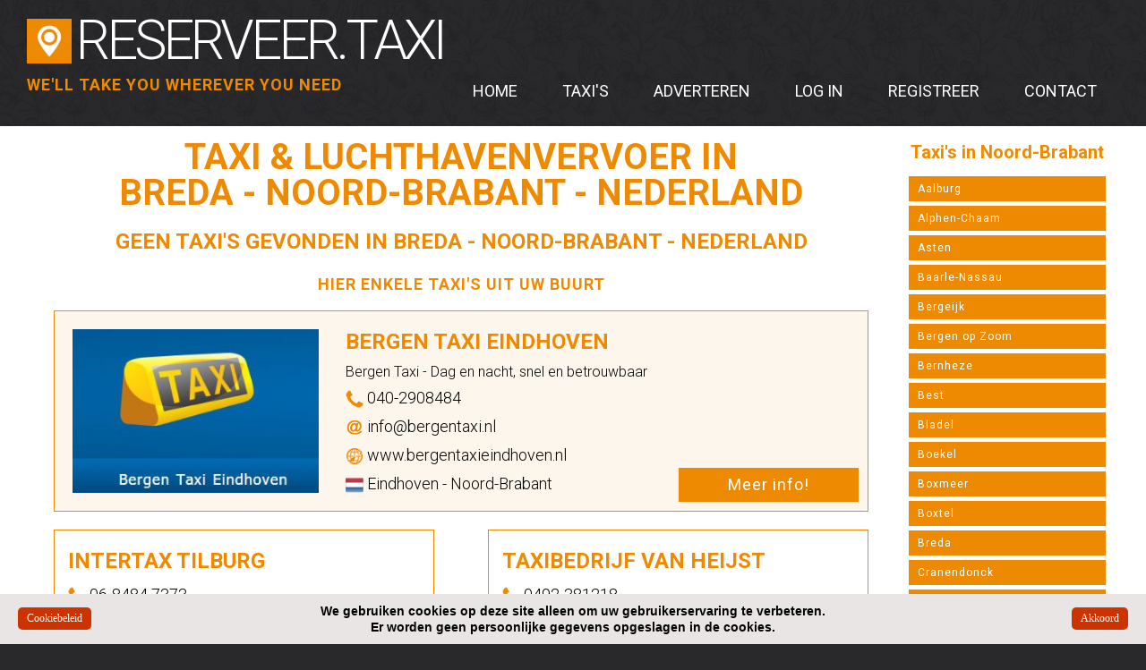

--- FILE ---
content_type: text/html
request_url: https://www.reserveer.taxi/nl/Noord-Brabant/Taxi-Breda/
body_size: 16997
content:

<!DOCTYPE HTML>
<html xmlns="http://www.w3.org/1999/xhtml" xml:lang="nl" lang="nl">
<head>
<!-- Global site tag (gtag.js) - Google Analytics -->
<script async src="https://www.googletagmanager.com/gtag/js?id=UA-843996-96"></script>
<script>
  window.dataLayer = window.dataLayer || [];
  function gtag(){dataLayer.push(arguments);}
  gtag('js', new Date());

  gtag('config', 'UA-843996-96');
</script>
<meta http-equiv="Content-Type" content="text/html; charset=utf-8" />

<meta http-equiv="Content-Language" content="NL">
<meta name="robots" content="noodp">
<meta name="viewport" content="width=device-width, initial-scale=1.0">
<meta name="referrer" content="always">
<meta name="format-detection" content="telephone=no" />
<title>Taxi's en luchthavenvervoer in Breda, Noord-Brabant, Nederland</title>
<link rel="SHORTCUT ICON" href="https://www.reserveer.taxi/images/favicon.ico" />
<link rel="alternate" hreflang="nl" href="https://m.reserveer.taxi/nl/Noord-Brabant/Taxi-Breda/" />
<link rel="alternate" media="only screen and (max-width: 640px)" href="https://m.reserveer.taxi/nl/Noord-Brabant/Taxi-Breda/" />
<meta name="copyright" content="Reserveer.Taxi">
<meta name="description" content="Taxi, Luchthavenvervoer of VIP-vervoer in Breda, Noord-Brabant, Nederland">
<meta name="keywords" content="Reserveer, Taxi, Luchthavenvervoer, VIP-vervoer, Rolstoelvervoer, Breda, Noord-Brabant, Nederland">
<META NAME="ROBOTS" CONTENT="INDEX, FOLLOW">
<META NAME="REVISIT-AFTER" CONTENT="5 DAYS">
<link href="https://fonts.googleapis.com/css?family=Roboto" rel="stylesheet">
<link rel="stylesheet" type="text/css" href="../../../css/rtaxi.css">
<link rel="stylesheet" type="text/css" href="../../../css/rtaxi_dashboard.css">
<link rel="stylesheet" type="text/css" href="../../../css/cookiebeleid.css">
<link rel="canonical" href="https://www.reserveer.taxi/nl/Noord-Brabant/Taxi-Breda/" />
<script src="../../../jquery/jquery-1.7.min.js"></script>
<script src="../../../jquery/jquery.sticky.js"></script>
<script> 
		$(document).ready(function(){
			$("#header").sticky({topSpacing:0});
		});
</script>
<style>
		#header {
			width: 100%;
   			position: fixed;
		background: #29292b url('../../../images/bg-1.gif') 0 0;
			z-index: 1;
    		}
		#header-sticky-wrapper {
			width: 100%;
			margin: 0 auto;
		}
	</style>
<script src="../../../jsscript/rmc.js"></script>
<link rel="stylesheet" href="../../../css/style.css">
<link rel="stylesheet" href="../../../css/superfish.css">
<link rel="stylesheet" type="text/css" href="../../../css/dcmegamenu.css">
<script type='text/javascript' src='../../../js/jquery.hoverIntent.minified.js'></script>
<script type='text/javascript' src='../../../js/jquery.dcmegamenu.1.3.3.js'></script>
<script type="text/javascript">
$(document).ready(function($){
	$('#mega-menu-1').dcMegaMenu({
		rowItems: '3',
		speed: 'fast',
		effect: 'fade'
	});
});
</script>  
</head>
<body class="home" topmargin="0" leftmargin="0" rightmargin="0" bottommargin="0" marginwidth="0" marginheight="0">
 <div id="header">

<div id="footerCB">
<table border="0" width="100%" cellspacing="0" cellpadding="0">
	<tr>
		<td class="tobbandcolor" align="left" valign="top" style="padding-top: 15px; padding-left: 20px; padding-bottom: 0px" width="10%">
<form id="formCB1" action="../../../include/cookiebeleid.asp" method="post" name="formCB1">
<input type="hidden" name="Page" value="cookiebeleid" readonly>
<input type="hidden" name="FORMCONTROLE" value="YES" readonly>
<input class="cookiebeleid_knop_klein" type="submit" name="cookiebeleid_knop_klein" id="cookiebeleid_knop_klein" value="Cookiebeleid" alt="Cookiebeleid..." title="Cookiebeleid...">
</form></td>
		<td class="tobbandcolor" align="center" valign="top" style="padding-top: 10px; padding-bottom: 10px" width="80%">
		<span class="tekst_topband">We gebruiken cookies op deze site alleen om uw gebruikerservaring te verbeteren.
<br>
Er worden geen persoonlijke gegevens opgeslagen in de cookies.</span></td>
		<td class="tobbandcolor" align="right" valign="top" style="padding-top: 15px; padding-bottom: 0px; padding-right:20px" width="10%">
<form id="formCB2" action="../../../include/cookiebeleid.asp" method="post" name="formCB2">
<input type="hidden" name="Page" value="reserveer.taxi/nl/Noord-Brabant/Taxi-Breda" readonly>
<input type="hidden" name="FORMCONTROLE" value="YES" readonly>
<input class="cookiebeleid_knop_klein" type="submit" name="cookiebeleid_knop_klein" id="cookiebeleid_knop_klein" value="Akkoord" alt="Akkoord..." title="Akkoord...">
		</form></td>
	</tr>
	</table>
</div>
<table cellpadding="0" cellspacing="0" style="width:100%">
<tr>
<td style="padding-top: 21px; padding-bottom:5px; padding-left:30px; padding-right:0px; width: 1%;" valign="top">
<img alt="" height="50" src="../../../images/rtaxi_logo.png" width="auto" alt="Taxi in Breda, Noord-Brabant, Nederland" title="Taxi's in Breda, Noord-Brabant, Nederland">
</td>
<td class="title-1" style="padding-top: 15px; padding-bottom:5px; padding-left:5px; padding-right:30px; width: 99%;" valign="top">
RESERVEER.TAXI</td>
</tr>
</table>
<table cellpadding="0" cellspacing="0" style="width:100%">
<tr>
<td class="title-2" style="padding-top: 5px; padding-bottom:15px; padding-left:30px; width: 40%;" align="left" valign="top">
We'll take you wherever you need</td>
<td style="padding-top: 0px; padding-bottom:60px; padding-right:30px; width: 60%;" valign="top">
<ul id="mega-menu-1" class="mega-menu" >
<li><a href="../../../">Home</a></li>
<li><a href="#">Taxi's</a>
		<ul>
			<li><a href="../../../BE/">België</a>
				<ul>
					<li><a href="../../../BE/Taxi-Antwerpen/">Provincie Antwerpen</a></li>
					<li><a href="../../../BE/Taxi-Limburg/">Provincie Limburg</a></li>
					<li><a href="../../../BE/Taxi-Oost-Vlaanderen/">Provincie Oost Vlaanderen</a></li>
					<li><a href="../../../BE/Taxi-Vlaams-Brabant/">Provincie Vlaams Brabant</a></li>
					<li><a href="../../../BE/Taxi-West-Vlaanderen/">Provincie West Vlaanderen</a></li>
					<li><a href="../../../BE/Taxi-Brussel/">Hoofdstedelijk gewest Brussel</a></li>
		
		</ul>
</li>
			<li><a href="../../../NL/">Nederland</a>
				<ul>
					<li><a href="../../../NL/Taxi-Drenthe/">Provincie Drenthe</a></li>
					<li><a href="../../../NL/Taxi-Flevoland/">Provincie Flevoland</a></li>
					<li><a href="../../../NL/Taxi-Friesland/">Provincie Friesland</a></li>
					<li><a href="../../../NL/Taxi-Gelderland/">Provincie Gelderland</a></li>
					<li><a href="../../../NL/Taxi-Groningen/">Provincie Groningen</a></li>
					<li><a href="../../../NL/Taxi-Limburg/">Provincie Limburg</a></li>
					<li><a href="../../../NL/Taxi-Noord-Brabant/">Provincie Noord-Brabant</a></li>
					<li><a href="../../../NL/Taxi-Noord-Holland/">Provincie Noord-Holland</a></li>
					<li><a href="../../../NL/Taxi-Overijssel/">Provincie Overijssel</a></li>
					<li><a href="../../../NL/Taxi-Utrecht/">Provincie Utrecht</a></li>
					<li><a href="../../../NL/Taxi-Zeeland/">Provincie Zeeland</a></li>
					<li><a href="../../../NL/Taxi-Zuid-Holland/">Provincie Zuid-Holland</a></li>
		
		</ul>
</li>
		</ul>
</li>

<li><a href="../../../AdvertentieMogelijkheden/">Adverteren</a>
</li>

<li><a href="../../../Klantenlogin/">Log in</a>
</li>
<li><a href="../../../Registreren/">Registreer</a>
</li>

<li><a href="../../../Contact/">Contact</a></li>

</ul>
</td>
</tr>
</table>		       

    
</div>
<table border="0" width="100%" cellspacing="0" cellpadding="0">
<tr>
<td class="backtd" width="100%" valign="top" style="padding-bottom:0px; padding-left:0px; padding-right:0px">

 <table style="width: 100%">
	 <tr>
		 <td class="backtd" width="99%" style="padding-bottom:0px; padding-left:30px; padding-right:0px">
<h1>TAXI &#38; Luchthavenvervoer in<br>Breda - Noord-Brabant - Nederland</h1>

<table cellpadding="0" cellspacing="0" style="width:100%">
<tr>
<td class="backtd title-3" style="padding-top: 0px; padding-bottom:20px; padding-left:30px; padding-right:30px;" width="100%" align="center" valign="top">
Geen Taxi's gevonden in Breda - Noord-Brabant - Nederland
</td>
</tr>
</table>


<table cellpadding="0" cellspacing="0" style="width:100%">
<tr>
<td class="backtd title-2" style="padding-top: 0px; padding-bottom:20px; padding-left:30px; padding-right:30px;" width="100%" align="center" valign="top">
Hier enkele taxi's uit uw buurt
</td>
</tr>
</table>

<table cellpadding="0" cellspacing="0" style="width:100%">
<tr>
<td class="backtd" style="padding-top: 0px; padding-bottom:20px; padding-left:30px; padding-right:30px;" width="100%" align="center" valign="top">

<table border="0" width="100%" cellspacing="0" cellpadding="0">
				<tr>
					<td  width="100%" class="dashboard_green_a" style="padding-left: 5px; padding-right: 10px; padding-top: 5px; padding-bottom: 5px" align="left">
					<table border="0" width="100%" cellspacing="0" cellpadding="0">
						<tr>
							<td width="5%" style="padding-top: 15px; padding-bottom: 15px; padding-left:15px; padding-right:15px" align="center" valign="top" rowspan="2">

							<a target="_top" href="https://www.reserveer.taxi/NL/Taxi-Noord-Brabant/1297-50087-bergen-taxi-eindhoven/"><img border="0" src="https://www.reserveer.taxi/images/Logos/1297-50087-logo.jpg" width="auto" height="183" alt="Taxi - Bergen Taxi Eindhoven in Eindhoven - Noord-Brabant" title="Taxi's - Bergen Taxi Eindhoven in Eindhoven - Noord-Brabant"></a>
							</td>
							<td width="95%" class="title-3" style="padding-top: 10px; padding-bottom: 5px; padding-left:15px" align="left" valign="top" colspan="2" >
							Bergen Taxi Eindhoven</td>
						</tr>
						<tr>
							<td width="95%" style="padding-top: 0px; padding-bottom: 5px; padding-left:15px;" align="left" valign="top" >
 <table cellpadding="0" cellspacing="0" style="width:100%">
								<tr>
									<td style="padding-top: 0px; padding-bottom: 5px;" align="left" valign="top" >
<span class="text-4">Bergen Taxi - Dag en nacht, snel en betrouwbaar</span>
</td>
								</tr>
								<tr>
									<td style="padding-top: 5px; padding-bottom: 7px;" align="left" valign="top" >
<img alt="" height="20" src="../../../images/MetroUI-Other-Phone-icon.png" width="20"> 040-2908484
</td>
								</tr>
								<tr>
									<td style="padding-top: 5px; padding-bottom: 7px;" align="left" valign="top" >
<img alt="" height="20" src="../../../images/MetroUI-Other-Mail-icon.png" width="20"> info@bergentaxi.nl
		</td>
								</tr>
								<tr>
									<td style="padding-top: 5px; padding-bottom: 7px;" align="left" valign="top" >
<img alt="" height="20" src="../../../images/MetroUI-Other-WWW-icon.png" width="20"> www.bergentaxieindhoven.nl
</td>
								</tr>
								<tr>
									<td style="padding-top: 5px; padding-bottom: 0px;" align="left" valign="top" >

<img border="0" src="../../../images/Netherlands-Flag-icon.png" width="20">
Eindhoven - Noord-Brabant	
									</td>
								</tr>
							</table>
							</td>
							<td width="5%" style="padding-top: 0px; padding-bottom: 5px; padding-left:15px;" align="right" valign="bottom" >
							<a class="knopprofiel" target="_top" href="https://www.reserveer.taxi/NL/Taxi-Noord-Brabant/1297-50087-bergen-taxi-eindhoven/">Meer info!</a>
 						   </td>
						</tr>
						</table>
					</td>
				</tr>
</table>


		</td>

</tr>
</table>


<table cellpadding="0" cellspacing="0" style="width:100%">
<tr>

   

<td class="backtd" style="padding-top: 0px; padding-bottom:20px; padding-left:30px; padding-right:30px;" width="50%" align="center" valign="top">


<table border="0" width="100%" cellspacing="0" cellpadding="0">
				<tr>
					<td  width="100%" class="dashboard_white_a" style="padding-left: 5px; padding-right: 10px; padding-top: 5px; padding-bottom: 5px" align="left">
					<table border="0" width="100%" cellspacing="0" cellpadding="0">
						<tr>
							<td class="title-3" width="100%" style="padding: 10px;" align="left" valign="top">
							InterTax Tilburg<br>
							</td>
						</tr>
						<tr>
							<td width="100%" style="padding-bottom: 10px;padding-left: 10px;padding-right: 10px;" align="left" valign="top">
							<img alt="" height="20" src="../../../images/MetroUI-Other-Phone-icon.png" width="20"> 06-8484 7373
		<br>
		<br>

<img border="0" src="../../../images/Netherlands-Flag-icon.png" width="20">
Tilburg - Noord-Brabant	
							</td>
						</tr>
						</table>
					</td>
				</tr>
</table>
					</td>


<td class="backtd" style="padding-top: 0px; padding-bottom:20px; padding-left:30px; padding-right:30px;" width="50%" align="center" valign="top">


<table border="0" width="100%" cellspacing="0" cellpadding="0">
				<tr>
					<td  width="100%" class="dashboard_white_a" style="padding-left: 5px; padding-right: 10px; padding-top: 5px; padding-bottom: 5px" align="left">
					<table border="0" width="100%" cellspacing="0" cellpadding="0">
						<tr>
							<td class="title-3" width="100%" style="padding: 10px;" align="left" valign="top">
							Taxibedrijf van Heijst<br>
							</td>
						</tr>
						<tr>
							<td width="100%" style="padding-bottom: 10px;padding-left: 10px;padding-right: 10px;" align="left" valign="top">
							<img alt="" height="20" src="../../../images/MetroUI-Other-Phone-icon.png" width="20"> 0492-381218
		<br>
		<br>

<img border="0" src="../../../images/Netherlands-Flag-icon.png" width="20">
Laarbeek - Noord-Brabant	
							</td>
						</tr>
						</table>
					</td>
				</tr>
</table>
					</td>

<tr>
				
				</tr>
</table>

 <table cellpadding="0" cellspacing="0" style="width:100%">
<tr>
<td class="backtd title-3" style="padding-top: 20px; padding-bottom:0px; padding-left:30px; padding-right:30px;" width="100%" align="center" valign="top">
<hr style=" color: #ee8a01; border:3px solid">
</td>
</tr>
</table>


<table cellpadding="0" cellspacing="0" style="width:100%">
<tr>
<td class="backtd title-4" style="padding-top: 10px; padding-bottom:20px; padding-left:30px; padding-right:30px;" width="100%" align="center" valign="top">
Premium Taxi's
</td>
</tr>
</table>	


 <table cellpadding="0" cellspacing="0" style="width:100%">
<tr>
<td class="backtd" style="padding-top: 0px; padding-bottom:20px; padding-left:30px; padding-right:30px;" width="100%" align="center" valign="top">

<table border="0" width="100%" cellspacing="0" cellpadding="0">
				<tr>
					<td  width="100%" class="dashboard_green_a" style="padding-left: 5px; padding-right: 10px; padding-top: 5px; padding-bottom: 5px" align="left">
					<table border="0" width="100%" cellspacing="0" cellpadding="0">
						<tr>
							<td width="5%" style="padding-top: 15px; padding-bottom: 15px; padding-left:15px; padding-right:15px" align="center" valign="top" rowspan="2">
							<img border="0" src="../../../images/taxi-4.jpg" width="275" height="183" alt="Taxi in Nederland - Noord-Brabant - Breda" title="Taxi's - in Nederland - Noord-Brabant - Breda">
							</td>
							<td width="95%" class="title-3" style="padding-top: 10px; padding-bottom: 5px; padding-left:15px" align="left" valign="top" colspan="2" >
							Uw taxibedrijf hier...</td>
						</tr>
						<tr>
							<td width="95%" style="padding-top: 0px; padding-bottom: 5px; padding-left:15px;" align="left" valign="top" >
 <table cellpadding="0" cellspacing="0" style="width:100%">
								<tr>
									<td style="padding-top: 0px; padding-bottom: 5px;" align="left" valign="top" >
<span class="text-4">Kleine en korte omschrijving plaatsen van maximum 60 tekens.</span>
</td>
								</tr>
								<tr>
									<td style="padding-top: 5px; padding-bottom: 7px;" align="left" valign="top" >
<img alt="" height="20" src="../../../images/MetroUI-Other-Phone-icon.png" width="20"> Uw telefoonnummer
</td>
								</tr>
								<tr>
									<td style="padding-top: 5px; padding-bottom: 7px;" align="left" valign="top" >
<img alt="" height="20" src="../../../images/MetroUI-Other-Mail-icon.png" width="20"> Uw e-mail
		</td>
								</tr>
								<tr>
									<td style="padding-top: 5px; padding-bottom: 7px;" align="left" valign="top" >
<img alt="" height="20" src="../../../images/MetroUI-Other-WWW-icon.png" width="20"> Uw website
</td>
								</tr>
								<tr>
									<td style="padding-top: 5px; padding-bottom: 0px;" align="left" valign="top" >

<img border="0" src="../../../images/Netherlands-Flag-icon.png" width="20">
Breda - Noord-Brabant	
									</td>
								</tr>
							</table>
							</td>
							<td width="5%" style="padding-top: 0px; padding-bottom: 5px; padding-left:15px;" align="right" valign="bottom" >
							<a class="knopprofiel" target="_top" href="../../../Voorbeeld/">Meer info!</a>
 						   </td>
						</tr>
						</table>
					</td>
				</tr>
</table>


		</td>


</tr>
</table>

<table cellpadding="0" cellspacing="0" style="width:100%">
<tr>
<td class="backtd title-4" style="padding-top: 0px; padding-bottom:20px; padding-left:30px; padding-right:30px;" width="100%" align="center" valign="top">
Taxi's on the move
</td>
</tr>
</table>	




 <table cellpadding="0" cellspacing="0" style="width:100%">
<tr>
<td class="backtd" style="padding-top: 0px; padding-bottom:20px; padding-left:30px; padding-right:30px;" width="100%" align="center" valign="top">

<table border="0" width="100%" cellspacing="0" cellpadding="0">
				<tr>
					<td  width="100%" class="dashboard_white_a" style="padding-left: 5px; padding-right: 10px; padding-top: 5px; padding-bottom: 5px" align="left">
					<table border="0" width="100%" cellspacing="0" cellpadding="0">
						<tr>
							<td width="5%" style="padding-top: 15px; padding-bottom: 15px; padding-left:15px; padding-right:15px" align="center" valign="top" rowspan="2">
							<img border="0" src="../../../images/taxi-11.jpg" width="275" height="183" alt="Taxi in Nederland - Noord-Brabant - Breda" title="Taxi's - in Nederland - Noord-Brabant - Breda">
							</td>
							<td width="95%" class="title-3" style="padding-top: 10px; padding-bottom: 5px; padding-left:15px" align="left" valign="top" >
							Uw taxibedrijf hier...</td>
						</tr>
						<tr>
							<td width="100%" style="padding-top: 0px; padding-bottom: 5px; padding-left:15px;" align="left" valign="top" >
 <table cellpadding="0" cellspacing="0" style="width:100%">
								<tr>
									<td style="padding-top: 0px; padding-bottom: 5px;" align="left" valign="top" >
<span class="text-4">Kleine en korte omschrijving plaatsen van maximum 60 tekens.</span>
</td>
								</tr>
								<tr>
									<td style="padding-top: 5px; padding-bottom: 7px;" align="left" valign="top" >
<img alt="" height="20" src="../../../images/MetroUI-Other-Phone-icon.png" width="20"> Uw telefoonnummer
</td>
								</tr>
								<tr>
									<td style="padding-top: 5px; padding-bottom: 7px;" align="left" valign="top" >
<img alt="" height="20" src="../../../images/MetroUI-Other-Mail-icon.png" width="20"> Uw e-mail
		</td>
								</tr>
								<tr>
									<td style="padding-top: 5px; padding-bottom: 7px;" align="left" valign="top" >
<img alt="" height="20" src="../../../images/MetroUI-Other-WWW-icon.png" width="20"> Uw website
</td>
								</tr>
								<tr>
									<td style="padding-top: 5px; padding-bottom: 0px;" align="left" valign="top" >

<img border="0" src="../../../images/Netherlands-Flag-icon.png" width="20">
Breda - Noord-Brabant	
									</td>
								</tr>
							</table>
							</td>
						</tr>
						</table>
					</td>
				</tr>
</table>


		</td>

</tr>
</table>

<table cellpadding="0" cellspacing="0" style="width:100%">
<tr>
<td class="backtd title-4" style="padding-top: 0px; padding-bottom:20px; padding-left:30px; padding-right:30px;" width="100%" align="center" valign="top">
Taxi's
</td>
</tr>
</table>


 <table cellpadding="0" cellspacing="0" style="width:100%">
<tr>
<td class="backtd" style="padding-top: 0px; padding-bottom:20px; padding-left:30px; padding-right:30px;" width="50%" align="center" valign="top">


<table border="0" width="100%" cellspacing="0" cellpadding="0">
				<tr>
					<td  width="100%" class="dashboard_white_a" style="padding-left: 5px; padding-right: 10px; padding-top: 5px; padding-bottom: 5px" align="left">
					<table border="0" width="100%" cellspacing="0" cellpadding="0">
						<tr>
							<td class="title-3" width="100%" style="padding: 10px;" align="left" valign="top">
							UW TAXIBEDRIJF 
							HIER...<br>
							</td>
						</tr>
						<tr>
							<td width="100%" style="padding-bottom: 10px;padding-left: 10px;padding-right: 10px;" align="left" valign="top">
							<img alt="" height="20" src="../../../images/MetroUI-Other-Phone-icon.png" width="20"> Uw telefoonnummer<br>
		<br>

<img border="0" src="../../../images/Netherlands-Flag-icon.png" width="20">
Breda - Noord-Brabant	

							
</td>
						</tr>
						</table>
					</td>
				</tr>
</table>
</td>
<td class="backtd" style="padding-top: 0px; padding-bottom:20px; padding-left:30px; padding-right:30px;" width="50%" align="center" valign="top">


					</td>
				</tr>
</table>




</td>
		 <td class="backtd" width="1%" align="center" style="padding-top:10px; padding-left:0px; padding-right:30px">
<meta http-equiv="Content-Type" content="text/html; charset=utf-8" />

<table border="0" width="250px" cellspacing="0" cellpadding="0">
<tr>
<td valign="top" width="250px" style="padding:10px" align="center">


<span class="sitemaptitel2">Taxi's in Noord-Brabant</span>
<br/><br/>

<a class="knopstedenklein" target="_top" href="https://www.reserveer.taxi/nl/Noord-Brabant/Taxi-Aalburg/" alt="Taxi in Aalburg" title="Taxi's in Aalburg">Aalburg</a><br/>

<a class="knopstedenklein" target="_top" href="https://www.reserveer.taxi/nl/Noord-Brabant/Taxi-Alphen-Chaam/" alt="Taxi in Alphen-Chaam" title="Taxi's in Alphen-Chaam">Alphen-Chaam</a><br/>

<a class="knopstedenklein" target="_top" href="https://www.reserveer.taxi/nl/Noord-Brabant/Taxi-Asten/" alt="Taxi in Asten" title="Taxi's in Asten">Asten</a><br/>

<a class="knopstedenklein" target="_top" href="https://www.reserveer.taxi/nl/Noord-Brabant/Taxi-Baarle-Nassau/" alt="Taxi in Baarle-Nassau" title="Taxi's in Baarle-Nassau">Baarle-Nassau</a><br/>

<a class="knopstedenklein" target="_top" href="https://www.reserveer.taxi/nl/Noord-Brabant/Taxi-Bergeijk/" alt="Taxi in Bergeijk" title="Taxi's in Bergeijk">Bergeijk</a><br/>

<a class="knopstedenklein" target="_top" href="https://www.reserveer.taxi/nl/Noord-Brabant/Taxi-Bergen-op-Zoom/" alt="Taxi in Bergen op Zoom" title="Taxi's in Bergen op Zoom">Bergen op Zoom</a><br/>

<a class="knopstedenklein" target="_top" href="https://www.reserveer.taxi/nl/Noord-Brabant/Taxi-Bernheze/" alt="Taxi in Bernheze" title="Taxi's in Bernheze">Bernheze</a><br/>

<a class="knopstedenklein" target="_top" href="https://www.reserveer.taxi/nl/Noord-Brabant/Taxi-Best/" alt="Taxi in Best" title="Taxi's in Best">Best</a><br/>

<a class="knopstedenklein" target="_top" href="https://www.reserveer.taxi/nl/Noord-Brabant/Taxi-Bladel/" alt="Taxi in Bladel" title="Taxi's in Bladel">Bladel</a><br/>

<a class="knopstedenklein" target="_top" href="https://www.reserveer.taxi/nl/Noord-Brabant/Taxi-Boekel/" alt="Taxi in Boekel" title="Taxi's in Boekel">Boekel</a><br/>

<a class="knopstedenklein" target="_top" href="https://www.reserveer.taxi/nl/Noord-Brabant/Taxi-Boxmeer/" alt="Taxi in Boxmeer" title="Taxi's in Boxmeer">Boxmeer</a><br/>

<a class="knopstedenklein" target="_top" href="https://www.reserveer.taxi/nl/Noord-Brabant/Taxi-Boxtel/" alt="Taxi in Boxtel" title="Taxi's in Boxtel">Boxtel</a><br/>

<a class="knopstedenklein" target="_top" href="https://www.reserveer.taxi/nl/Noord-Brabant/Taxi-Breda/" alt="Taxi in Breda" title="Taxi's in Breda">Breda</a><br/>

<a class="knopstedenklein" target="_top" href="https://www.reserveer.taxi/nl/Noord-Brabant/Taxi-Cranendonck/" alt="Taxi in Cranendonck" title="Taxi's in Cranendonck">Cranendonck</a><br/>

<a class="knopstedenklein" target="_top" href="https://www.reserveer.taxi/nl/Noord-Brabant/Taxi-Cuijk/" alt="Taxi in Cuijk" title="Taxi's in Cuijk">Cuijk</a><br/>

<a class="knopstedenklein" target="_top" href="https://www.reserveer.taxi/nl/Noord-Brabant/Taxi-Deurne/" alt="Taxi in Deurne" title="Taxi's in Deurne">Deurne</a><br/>

<a class="knopstedenklein" target="_top" href="https://www.reserveer.taxi/nl/Noord-Brabant/Taxi-Dongen/" alt="Taxi in Dongen" title="Taxi's in Dongen">Dongen</a><br/>

<a class="knopstedenklein" target="_top" href="https://www.reserveer.taxi/nl/Noord-Brabant/Taxi-Drimmelen/" alt="Taxi in Drimmelen" title="Taxi's in Drimmelen">Drimmelen</a><br/>

<a class="knopstedenklein" target="_top" href="https://www.reserveer.taxi/nl/Noord-Brabant/Taxi-Eersel/" alt="Taxi in Eersel" title="Taxi's in Eersel">Eersel</a><br/>

<a class="knopstedenklein" target="_top" href="https://www.reserveer.taxi/nl/Noord-Brabant/Taxi-Eindhoven/" alt="Taxi in Eindhoven" title="Taxi's in Eindhoven">Eindhoven</a><br/>

<a class="knopstedenklein" target="_top" href="https://www.reserveer.taxi/nl/Noord-Brabant/Taxi-Etten-Leur/" alt="Taxi in Etten-Leur" title="Taxi's in Etten-Leur">Etten-Leur</a><br/>

<a class="knopstedenklein" target="_top" href="https://www.reserveer.taxi/nl/Noord-Brabant/Taxi-Geertruidenberg/" alt="Taxi in Geertruidenberg" title="Taxi's in Geertruidenberg">Geertruidenberg</a><br/>

<a class="knopstedenklein" target="_top" href="https://www.reserveer.taxi/nl/Noord-Brabant/Taxi-Geldrop-Mierlo/" alt="Taxi in Geldrop-Mierlo" title="Taxi's in Geldrop-Mierlo">Geldrop-Mierlo</a><br/>

<a class="knopstedenklein" target="_top" href="https://www.reserveer.taxi/nl/Noord-Brabant/Taxi-Gemert-Bakel/" alt="Taxi in Gemert-Bakel" title="Taxi's in Gemert-Bakel">Gemert-Bakel</a><br/>

<a class="knopstedenklein" target="_top" href="https://www.reserveer.taxi/nl/Noord-Brabant/Taxi-Gilze-en-Rijen/" alt="Taxi in Gilze en Rijen" title="Taxi's in Gilze en Rijen">Gilze en Rijen</a><br/>

<a class="knopstedenklein" target="_top" href="https://www.reserveer.taxi/nl/Noord-Brabant/Taxi-Goirle/" alt="Taxi in Goirle" title="Taxi's in Goirle">Goirle</a><br/>

<a class="knopstedenklein" target="_top" href="https://www.reserveer.taxi/nl/Noord-Brabant/Taxi-Grave/" alt="Taxi in Grave" title="Taxi's in Grave">Grave</a><br/>

<a class="knopstedenklein" target="_top" href="https://www.reserveer.taxi/nl/Noord-Brabant/Taxi-Haaren/" alt="Taxi in Haaren" title="Taxi's in Haaren">Haaren</a><br/>

<a class="knopstedenklein" target="_top" href="https://www.reserveer.taxi/nl/Noord-Brabant/Taxi-Halderberge/" alt="Taxi in Halderberge" title="Taxi's in Halderberge">Halderberge</a><br/>

<a class="knopstedenklein" target="_top" href="https://www.reserveer.taxi/nl/Noord-Brabant/Taxi-Heeze-Leende/" alt="Taxi in Heeze-Leende" title="Taxi's in Heeze-Leende">Heeze-Leende</a><br/>

<a class="knopstedenklein" target="_top" href="https://www.reserveer.taxi/nl/Noord-Brabant/Taxi-Helmond/" alt="Taxi in Helmond" title="Taxi's in Helmond">Helmond</a><br/>

<a class="knopstedenklein" target="_top" href="https://www.reserveer.taxi/nl/Noord-Brabant/Taxi-Heusden/" alt="Taxi in Heusden" title="Taxi's in Heusden">Heusden</a><br/>

<a class="knopstedenklein" target="_top" href="https://www.reserveer.taxi/nl/Noord-Brabant/Taxi-Hilvarenbeek/" alt="Taxi in Hilvarenbeek" title="Taxi's in Hilvarenbeek">Hilvarenbeek</a><br/>

<a class="knopstedenklein" target="_top" href="https://www.reserveer.taxi/nl/Noord-Brabant/Taxi-Laarbeek/" alt="Taxi in Laarbeek" title="Taxi's in Laarbeek">Laarbeek</a><br/>

<a class="knopstedenklein" target="_top" href="https://www.reserveer.taxi/nl/Noord-Brabant/Taxi-Landerd/" alt="Taxi in Landerd" title="Taxi's in Landerd">Landerd</a><br/>

<a class="knopstedenklein" target="_top" href="https://www.reserveer.taxi/nl/Noord-Brabant/Taxi-Loon-op-Zand/" alt="Taxi in Loon op Zand" title="Taxi's in Loon op Zand">Loon op Zand</a><br/>

<a class="knopstedenklein" target="_top" href="https://www.reserveer.taxi/nl/Noord-Brabant/Taxi-Meierijstad/" alt="Taxi in Meierijstad" title="Taxi's in Meierijstad">Meierijstad</a><br/>

<a class="knopstedenklein" target="_top" href="https://www.reserveer.taxi/nl/Noord-Brabant/Taxi-Mill-en-Sint-Hubert/" alt="Taxi in Mill en Sint Hubert" title="Taxi's in Mill en Sint Hubert">Mill en Sint Hubert</a><br/>

<a class="knopstedenklein" target="_top" href="https://www.reserveer.taxi/nl/Noord-Brabant/Taxi-Moerdijk/" alt="Taxi in Moerdijk" title="Taxi's in Moerdijk">Moerdijk</a><br/>

<a class="knopstedenklein" target="_top" href="https://www.reserveer.taxi/nl/Noord-Brabant/Taxi-Nuenen/" alt="Taxi in Nuenen" title="Taxi's in Nuenen">Nuenen</a><br/>

<a class="knopstedenklein" target="_top" href="https://www.reserveer.taxi/nl/Noord-Brabant/Taxi-Oirschot/" alt="Taxi in Oirschot" title="Taxi's in Oirschot">Oirschot</a><br/>

<a class="knopstedenklein" target="_top" href="https://www.reserveer.taxi/nl/Noord-Brabant/Taxi-Oisterwijk/" alt="Taxi in Oisterwijk" title="Taxi's in Oisterwijk">Oisterwijk</a><br/>

<a class="knopstedenklein" target="_top" href="https://www.reserveer.taxi/nl/Noord-Brabant/Taxi-Oosterhout/" alt="Taxi in Oosterhout" title="Taxi's in Oosterhout">Oosterhout</a><br/>

<a class="knopstedenklein" target="_top" href="https://www.reserveer.taxi/nl/Noord-Brabant/Taxi-Oss/" alt="Taxi in Oss" title="Taxi's in Oss">Oss</a><br/>

<a class="knopstedenklein" target="_top" href="https://www.reserveer.taxi/nl/Noord-Brabant/Taxi-Reusel-De-Mierden/" alt="Taxi in Reusel-De Mierden" title="Taxi's in Reusel-De Mierden">Reusel-De Mierden</a><br/>

<a class="knopstedenklein" target="_top" href="https://www.reserveer.taxi/nl/Noord-Brabant/Taxi-Roosendaal/" alt="Taxi in Roosendaal" title="Taxi's in Roosendaal">Roosendaal</a><br/>

<a class="knopstedenklein" target="_top" href="https://www.reserveer.taxi/nl/Noord-Brabant/Taxi-Rucphen/" alt="Taxi in Rucphen" title="Taxi's in Rucphen">Rucphen</a><br/>

<a class="knopstedenklein" target="_top" href="https://www.reserveer.taxi/nl/Noord-Brabant/Taxi-s-Hertogenbosch/" alt="Taxi in s-Hertogenbosch" title="Taxi's in s-Hertogenbosch">s-Hertogenbosch</a><br/>

<a class="knopstedenklein" target="_top" href="https://www.reserveer.taxi/nl/Noord-Brabant/Taxi-Sint-Anthonis/" alt="Taxi in Sint Anthonis" title="Taxi's in Sint Anthonis">Sint Anthonis</a><br/>

<a class="knopstedenklein" target="_top" href="https://www.reserveer.taxi/nl/Noord-Brabant/Taxi-Sint-Michielsgestel/" alt="Taxi in Sint-Michielsgestel" title="Taxi's in Sint-Michielsgestel">Sint-Michielsgestel</a><br/>

<a class="knopstedenklein" target="_top" href="https://www.reserveer.taxi/nl/Noord-Brabant/Taxi-Someren/" alt="Taxi in Someren" title="Taxi's in Someren">Someren</a><br/>

<a class="knopstedenklein" target="_top" href="https://www.reserveer.taxi/nl/Noord-Brabant/Taxi-Son-en-Breugel/" alt="Taxi in Son en Breugel" title="Taxi's in Son en Breugel">Son en Breugel</a><br/>

<a class="knopstedenklein" target="_top" href="https://www.reserveer.taxi/nl/Noord-Brabant/Taxi-Steenbergen/" alt="Taxi in Steenbergen" title="Taxi's in Steenbergen">Steenbergen</a><br/>

<a class="knopstedenklein" target="_top" href="https://www.reserveer.taxi/nl/Noord-Brabant/Taxi-Tilburg/" alt="Taxi in Tilburg" title="Taxi's in Tilburg">Tilburg</a><br/>

<a class="knopstedenklein" target="_top" href="https://www.reserveer.taxi/nl/Noord-Brabant/Taxi-Uden/" alt="Taxi in Uden" title="Taxi's in Uden">Uden</a><br/>

<a class="knopstedenklein" target="_top" href="https://www.reserveer.taxi/nl/Noord-Brabant/Taxi-Valkenswaard/" alt="Taxi in Valkenswaard" title="Taxi's in Valkenswaard">Valkenswaard</a><br/>

<a class="knopstedenklein" target="_top" href="https://www.reserveer.taxi/nl/Noord-Brabant/Taxi-Veldhoven/" alt="Taxi in Veldhoven" title="Taxi's in Veldhoven">Veldhoven</a><br/>

<a class="knopstedenklein" target="_top" href="https://www.reserveer.taxi/nl/Noord-Brabant/Taxi-Vught/" alt="Taxi in Vught" title="Taxi's in Vught">Vught</a><br/>

<a class="knopstedenklein" target="_top" href="https://www.reserveer.taxi/nl/Noord-Brabant/Taxi-Waalre/" alt="Taxi in Waalre" title="Taxi's in Waalre">Waalre</a><br/>

<a class="knopstedenklein" target="_top" href="https://www.reserveer.taxi/nl/Noord-Brabant/Taxi-Waalwijk/" alt="Taxi in Waalwijk" title="Taxi's in Waalwijk">Waalwijk</a><br/>

<a class="knopstedenklein" target="_top" href="https://www.reserveer.taxi/nl/Noord-Brabant/Taxi-Woensdrecht/" alt="Taxi in Woensdrecht" title="Taxi's in Woensdrecht">Woensdrecht</a><br/>

<a class="knopstedenklein" target="_top" href="https://www.reserveer.taxi/nl/Noord-Brabant/Taxi-Woudrichem/" alt="Taxi in Woudrichem" title="Taxi's in Woudrichem">Woudrichem</a><br/>

<a class="knopstedenklein" target="_top" href="https://www.reserveer.taxi/nl/Noord-Brabant/Taxi-Zundert/" alt="Taxi in Zundert" title="Taxi's in Zundert">Zundert</a><br/>

<br/>






	
</tr>			
</table>
		 
		 </td>
	 </tr>
 </table>





</td>
</tr>
</table>		
<table border="0" width="100%" cellspacing="0" cellpadding="0">
<tr>
<td class="ondertekstklein" style="padding-top: 20px; padding-bottom:20px; padding-left:30px; width: 50%;" align="left" valign="top">
<a class="knoponderklein" target="_top" href="https://www.reserveer.taxi/Privacybeleid/" alt="Reserveer.taxi - Ons privacybeleid" title="Reserveer.taxi - Ons privacybeleid">Privacybeleid</a>
<a class="knoponderklein" target="_top" href="https://www.reserveer.taxi/Cookiebeleid/" alt="Reserveer.taxi - Ons cookiebeleid" title="Reserveer.taxi - Ons cookiebeleid">Cookiebeleid</a>
<a class="knoponderklein" target="_top" href="https://www.reserveer.taxi/Disclaimer/" alt="Reserveer.taxi - Onze disclaimer" title="Reserveer.taxi - Onze disclaimer">Disclaimer</a>
<a class="knoponderklein" target="_top" href="https://www.reserveer.taxi/Sitemap/" alt="Reserveer.taxi - Onze sitemap" title="Reserveer.taxi - Onze sitemap">Sitemap</a>
<br>
<a class="knoponderklein" target="_top" href="https://www.reserveer.taxi/AGV/" alt="Reserveer.taxi - Onze algemene voorwaarden (AGV)" title="Reserveer.taxi - Onze algemene voorwaarden (AGV)">Algemene voorwaarden (AGV)</a>
<br>
<form id="form1" action="https://www.reserveer.taxi/include/desktoptomobile.asp" method="post" class="sample-validation">
<input type="hidden" name="controlform" value="YES">
<input class="knop_WWWM" type="submit" name="submit" value="Bekijk mobiele versie" alt="Bekijk mobiele versie..." title="Bekijk mobiele versie...">
</form>
<br>
<strong>Copyright &copy; 2026 RESERVEER.TAXI</strong>
</td>
<td class="ondertekst" style="padding-top: 20px; padding-bottom:20px; padding-right:30px; width: 50%;" align="right" valign="top">
<a class="knoponderklein" target="_top" href="https://www.reserveer.taxi/contact" alt="Wenst u een eigen website..." title="Wenst u een eigen website...">Wenst u een eigen website? Contacteer ons...</a><br>
<a class="knoponderklein" target="_blank" href="http://www.gtl-taxi.be" alt="GTL-TAXI, alles over de taxi wetgeving in België" title="GTL-TAXI, alles over de taxi wetgeving in België">GTL-TAXI, alles over de taxi wetgeving in België</a><br>
<a class="knoponderklein" target="_blank" href="https://www.knv.nl/taxi/" alt="KNV, alles over de taxi wetgeving in Nederland" title="KNV, alles over de taxi wetgeving in Nederland">KNV, alles over de taxi wetgeving in Nederland</a><br>
<br>
<a href="https://www.g-i-consulting.be" target="_blank"><img border="0" src="https://www.reserveer.taxi/images/gic_powered.png" width="155" height="35" alt="Powered by Global Internet Consulting SL..." title="Powered by Global Internet Consulting SL..."></a>
</td>
</tr>
</table>
<!-- Default Statcounter code for Reserveer Taxi https://www.reserveer.taxi -->
<script type="text/javascript">
var sc_project=11837633; 
var sc_invisible=1; 
var sc_security="3016eb17"; 
var sc_https=1; 
var sc_remove_link=1; 
</script>
<script type="text/javascript"
src="https://www.statcounter.com/counter/counter.js" async></script>
<noscript><div class="statcounter"><img class="statcounter"
src="//c.statcounter.com/11837633/0/3016eb17/1/" alt="Web
Analytics"></div></noscript>
<!-- End of Statcounter Code -->		

</body>
</html>

--- FILE ---
content_type: text/css
request_url: https://www.reserveer.taxi/css/rtaxi_dashboard.css
body_size: 1092
content:
<!--


/********************************* Bovennavigatie van Dashboard Donker grijs - Groot **********************************/

a.nav_dashboard_1 {
    background-color: #474141;
    -moz-border-radius: 5px;
    -webkit-border-radius: 5px;
    border-radius:0px;
    color: #ffffff;
	font-family: 'Roboto', sans-serif;
    font-size: 18px;
    font-weight: bold;
    text-decoration: none;
    letter-spacing: 1px;
    padding: 40px 20px 40px 20px;
    margin: 0 0 5px 0;
    cursor: pointer;
    border: none;
    box-shadow: 0px 0px 0px #777;
    width:150px;
    display: inline-block;
	overflow: hidden;
}

a.nav_dashboard_1:hover {
    border: none;
    color: #474141;
    background: #ccc;
    box-shadow: 0px 0px 0px #777;
    width:150px;
    display: inline-block;
	overflow: hidden;
}

a.nav_dashboard_1b {
    background-color: #cccccc;
    -moz-border-radius: 5px;
    -webkit-border-radius: 5px;
    border-radius:0px;
    color: #474141;
	font-family: 'Roboto', sans-serif;
    font-size: 18px;
    font-weight: bold;
    text-decoration: none;
    letter-spacing: 1px;
    padding: 40px 20px 40px 20px;
    margin: 0 0 5px 0;
    cursor: pointer;
    border: none;
    box-shadow: 0px 0px 0px #777;
    width:150px;
    display: inline-block;
	overflow: hidden;
}

a.nav_dashboard_1b:hover {
    border: none;
    color: #474141;
    background: #ccc;
    box-shadow: 0px 0px 0px #777;
    width:150px;
    display: inline-block;
	overflow: hidden;
}


/******************************** INFO VELDEN **************************************/

.dashboard_white_a {
width: 100%;  /*default width of scroller*/
height:100px;
overflow:hidden;
position:relative;
background:#ffffff;
border:1px solid #ee8a01;
color:#2e7bb7;
border-radius: 5px; /*css3 round corners*/
-moz-border-radius: 5px; /*css3 round corners*/
-webkit-border-radius: 5px; /*css3 round corners*/
box-sizing: border-box;
}

.dashboard_white_a:hover {
width: 100%;  /*default width of scroller*/
height:100px;
overflow:hidden;
position:relative;
background:#ffffff;
border:1px solid #ee8a01;
color:#000000;
border-radius: 5px; /*css3 round corners*/
-moz-border-radius: 5px; /*css3 round corners*/
-webkit-border-radius: 5px; /*css3 round corners*/
box-sizing: border-box;
}

.dashboard_taxipaginawhite_a {
width: 100%;  /*default width of scroller*/
height:100px;
overflow:hidden;
position:relative;
background:#ffffff;
border:1px solid #ee8a01;
color:#000000;
border-radius: 5px; /*css3 round corners*/
-moz-border-radius: 5px; /*css3 round corners*/
-webkit-border-radius: 5px; /*css3 round corners*/
box-sizing: border-box;
}

.dashboard_taxipagina_a {
width: 100%;  /*default width of scroller*/
height:180px;
overflow:hidden;
position:relative;
background:#fcf6ed;
border:1px solid #ee8a01;
color:#000000;
border-radius: 5px; /*css3 round corners*/
-moz-border-radius: 5px; /*css3 round corners*/
-webkit-border-radius: 5px; /*css3 round corners*/
box-sizing: border-box;
}

.dashboard_green_a {
width: 100%;  /*default width of scroller*/
height:180px;
overflow:hidden;
position:relative;
background:#fcf6ed;
border:1px solid #ee8a01;
color:#2e7bb7;
border-radius: 5px; /*css3 round corners*/
-moz-border-radius: 5px; /*css3 round corners*/
-webkit-border-radius: 5px; /*css3 round corners*/
box-sizing: border-box;
}

.dashboard_green_a:hover {
width: 100%;  /*default width of scroller*/
height:180px;
overflow:hidden;
position:relative;
background:#f2f2f1;
border:1px solid #ee8a01;
color:#000000;
border-radius: 5px; /*css3 round corners*/
-moz-border-radius: 5px; /*css3 round corners*/
-webkit-border-radius: 5px; /*css3 round corners*/
box-sizing: border-box;
}

.dashboard_green_b {
width: 100%;  /*default width of scroller*/
height:100px;
overflow:hidden;
position:relative;
background:#fcf6ed;
border:1px solid #ee8a01;
color:#2e7bb7;
border-radius: 5px; /*css3 round corners*/
-moz-border-radius: 5px; /*css3 round corners*/
-webkit-border-radius: 5px; /*css3 round corners*/
box-sizing: border-box;
}

.dashboard_green_b:hover {
width: 100%;  /*default width of scroller*/
height:100px;
overflow:hidden;
position:relative;
background:#f2f2f1;
border:1px solid #ee8a01;
color:#000000;
border-radius: 5px; /*css3 round corners*/
-moz-border-radius: 5px; /*css3 round corners*/
-webkit-border-radius: 5px; /*css3 round corners*/
box-sizing: border-box;
}


/********************************* FAQ aantalen rond donker grijs **********************************/

a.faqrond {
    background-color: #ee8a01;
    -moz-border-radius: 10px;
    -webkit-border-radius: 10px;
    border-radius:100px;
    color: #ffffff;
    font-family: 'Verdana';
    font-size: 12px;
    text-decoration: none;
    font-weight: bold;
    padding: 15px 10px 15px 10px;
    border: none;
    box-shadow: 0px 0px 0px #777;
	width: 25px;
	display: block;
	text-align: center;
    cursor: pointer;
}

a.faqrond:hover{
    background-color: #474141;
    -moz-border-radius: 10px;
    -webkit-border-radius: 10px;
    border-radius:100px;
    color: #ffffff;
    font-family: 'Verdana';
    font-size: 12px;
    text-decoration: none;
    font-weight: bold;
    padding: 15px 10px 15px 10px;
    border: none;
    box-shadow: 0px 0px 0px #777;
	width: 25px;
	display: block;
	text-align: center;
    cursor: pointer;
}


/********************************* FAQ aantalen rond licht grijs **********************************/

.faqrondgrijs {
    background-color: #c0c0c0;
    -moz-border-radius: 10px;
    -webkit-border-radius: 10px;
    border-radius:100px;
    color: #000000;
    font-family: 'Verdana';
    font-size: 12px;
    text-decoration: none;
    font-weight: bold;
    padding: 15px 10px 15px 10px;
    border: none;
    box-shadow: 0px 0px 0px #777;
	width: 25px;
	display: block;
	text-align: center;
}




-->

--- FILE ---
content_type: text/css
request_url: https://www.reserveer.taxi/css/cookiebeleid.css
body_size: 629
content:
<!--

/********************************* Grijze lijn op pagina cookiebeleid **********************************/

hr.hr_klein_grijs {
    margin: 20px 100px 20px 100px;
    border: none;
    border-top: 2px solid #c0c0c0;
    height: 2px;
    display: block;
}

/********************************* kopteksten cookiebeleid **********************************/

.koptekst_cookiebeleid {
          font-size:          18px;
          font-family:        Verdana, Arial, Helvetica, Sans-Serif;
          font-weight:        bold;
          color:              #ffffff;
          height:             0px;
          margin:             0px 0px 0px 0px;
}

/********************************* kopteksten cookiebeleid klein **********************************/

.koptekst_cookiebeleid_klein {
          font-size:          14px;
          font-family:        Verdana, Arial, Helvetica, Sans-Serif;
          font-weight:        bold;
          color:              #ffffff;
          height:             0px;
          margin:             0px 0px 0px 0px;
}

/********************************* Kleine knoppen in bovenband Cookiebeleid -  nu Oranje - light blauw **********************************/

#cookiebeleid_knop_klein {
    background-color: #CC3300;
    -moz-border-radius: 0px;
    -webkit-border-radius: 10px;
    border-radius:5px;
    color: #ffffff;
    font-family: 'Verdana';
    font-size: 12px;
    text-decoration: none;
    font-weight: normal;
    padding: 5px 10px 5px 10px;
    cursor: pointer;
    border: none;
    box-shadow: 0px 0px 0px #ccc;
}

#cookiebeleid_knop_klein:hover {
    border: none;
    color: #ffffff;
    background: #000000;
    font-weight: normal;
    border: none;
    box-shadow: 0px 0px 0px #ccc;
}


/********************************* kleur in top band **********************************/

td.tobbandcolor
{
background-color: #e9e5e5;
background-repeat: repeat;
background-position: left top;
vertical-align: top; 
} 

/********************************* kleur van tekst in top band **********************************/

.tekst_topband {
font-family:  Verdana, Arial, Sans-Serif;
font-size: 14px;
color: #000000;
font-weight: bold;
}

/********************************* kleur van tekst van links **********************************/



#footerCB {
    position: fixed;
    bottom: 0;
    width: 100%;
z-index: 10;
}


-->

--- FILE ---
content_type: text/css
request_url: https://www.reserveer.taxi/css/style.css
body_size: 3999
content:
/*css*/
@import "reset.css";
@import "skeleton.css";
@import url(//fonts.googleapis.com/css?family=Roboto:400,100,300,500,700,900);
@import url(//fonts.googleapis.com/css?family=Alex+Brush);

	html, body {
		background: #29292b url(../images/bg-1.gif) 0 0 repeat;
		font: 13px/18px Arial, sans-serif;
		font-family: 'Roboto', sans-serif;
		color: #757071;
		font-weight: 300;
		min-width:300px;
	}
	body { position: relative;}

	* { -webkit-text-size-adjust: none;}

	a { color: inherit; text-decoration: none;}
	a:hover { text-decoration: none;}
	a[href^="tel:"] {color: inherit;text-decoration:none;}
	.a-hov { transition: all 0.4s ease;}
	.a-hov:hover { color: #ee8a01;}


	h1, h2, h3, h4, h5, h6 { font-weight: 300; }
	h1 { font-size: 40px; line-height: 40px; color: #ee8a01; text-transform: uppercase; margin-top: 15px; margin-bottom: 15px; text-align: center; font-weight: bold;}
	h1 span { font-size: 13px; line-height: 13px; color: #ee8a01; text-transform: none; display: block; text-align: center;}
	h2 { font-size: 24px; line-height: 38px; color: #272729; text-transform: uppercase; padding-top: 50px; padding-bottom: 16px;}
	h3 { font-size: 24px; line-height: 24px; color: #ee8a01; text-transform: uppercase; padding-top: 0px; padding-bottom: 16px; }
	h4 { }
	h5 { }


	.title-1 { letter-spacing: -4px; font-size: 61px; line-height: 61px; color: #ffffff; text-transform: uppercase; float: left;} 
	.title-2 { letter-spacing: 1px; color: #ee8a01; text-transform: uppercase;  font-size: 18px; line-height: 18px; padding-bottom: 5px; font-weight: bold;} 
	.title-3 { color: #ee8a01; text-transform: uppercase;  font-size: 24px; line-height: 38px; padding-top: 20px; padding-bottom: 2px; font-weight: bold;} 
	.title-4 { font-size: 30px; line-height: 30px; color: #ee8a01; text-transform: uppercase; text-align: center; font-weight: bold;} 
	.title-5 { font-size: 13px; line-height: 18px; color: #272729; text-transform: uppercase;} 
	.title-6 { color: #ee8a01; text-transform: uppercase;  font-size: 30px; line-height: 30px; padding-top: 20px; padding-bottom: 2px; font-weight: bold;} 
	.text-1 { color: #686869; text-transform: uppercase;}
	.text-2 { font-size: 21px; line-height: 21px; color: #ee8a01;}
	.text-3 { display: inline-block; padding-top: 46px; padding-left: 3px; font-size: 14px; line-height: 19px; color: #808080; font-style: italic;}
	.text-4 { font-size: 16px; line-height: 16px; color: #000000;}
	.text-5 { font-size: 14px; line-height: 14px; color: #000000;}

	.color-1 { color: #272729;}

	.page1 h2 { padding-top: 16px; padding-bottom: 0px;}
	.title-2 a { transition: all .4s ease;}
	.title-2 a:hover { color: #000;}
	h2.v1 { margin-top: 60px;}

	.btn {
		display: inline-block;
		text-align: center;
		vertical-align: middle;
		transition: all 0.4s ease;
		font-size: 19px;
		line-height: 29px;
		color: #fff;
		background: #ee8a01;
		padding: 5px 2px 8px;
}
	.btn:hover { background: #757071;}

	.list li {	}
	.list li + li { margin-top: 0px;}
	.list li a { }
	.list li a:hover { color: #ee8a01;}


	/*auxiliary*/

	.img-ind {float: left; margin-right: 20px; margin-top: 4px;}
	.wrapper {width: 100%; position: relative;}
	.wrapper img {width: 100%;}
	.extra-wrap {overflow:hidden;}
	.grid_inside { margin: 0 -10px;}
	.aligncenter {text-align: center !important;}
	.alignleft { text-align: left !important; }
	.it {font-style:italic; display: inline-block;}
	.fleft {float: left;}
	.fright {float: right;}
	.h-underline:hover { text-decoration: underline;}
	.underline {text-decoration: underline;}
	.upp {text-transform: uppercase;}
	.transition {transition: all 0.4s ease;}

	.clearfix { *zoom: 1;}
	.clearfix:before,.clearfix:after {display: table; content: "";line-height: 0;}
	.clearfix:after { clear: both;}

	.pad-left { padding-left: 10px;}

	p { padding-bottom: 18px;}

	.img-bord { position: relative; display: block;}
	.img-bord span {
		position: absolute;
		display: block;
		left: 0;
		top: 0;
		bottom: 0;
		right: 0;
		transition: all .4s ease;
	}
	.img-bord:hover span {border: 6px solid #f2618b; }
	.wrapper + .title-2 { padding-top: 6px; padding-bottom: 5px;}

	.link { color: #ee8a01; display: inline-block; margin-top: 16px;}
	.link:hover { color: #757071;}

/************Header************/

header { padding-bottom: 4px;}
.h-top {
	background: url(../images/opacity.png) 0 0 repeat;
	padding: 7px 0;
	text-align: right;
}
.h-top .text-1 { padding-top: 2px; padding-right: 4px; display: inline-block;}

/************Content***********/

.content {
	background: #ffffff;
	background-image: -moz-linear-gradient(top, #f9dab0, #fff);
	background-image: -webkit-gradient(linear, 0 0, 0 100%, from(#f9dab0), to(#fff));
	background-image: -webkit-linear-gradient(top, #f9dab0, #fff);
	background-image: -o-linear-gradient(top, #f9dab0, #fff);
	background-image: linear-gradient(to bottom, #f9dab0, #fff);padding-bottom: 30px;
}

.content1 {
	background: #ffffff;
	padding: 0 0 30px 0;
}

.slider { margin-top: 34px;}

.slider1 { margin-top: 10px;}

.camera_caption {
	width: 45%;
	top: 0;
	right: 0;
	left: auto;
}
.camera_caption > div {	background: url(../images/opacity-1.png) 0 0 repeat;}
.camera_caption > div .inside {	background: url(../images/opacity-.png) 0 0 repeat-x;}
.camera_caption > div { padding: 20px 21px 30px; bottom: 0px; position: absolute; top: 0px; right: 0px; left: 0px;}
.st-1 { font-size: 30px; line-height: 38px; color: #ee8a01; text-transform: uppercase; border-bottom: 1px solid #403f42; font-weight: 300; padding: 3px 0px 1px 19px;}
.st-2 { padding: 3px 0px 1px 19px; color: #bcbcc6; font-size: 18px; line-height: 38px; font-weight: 300; text-transform: uppercase;}
.st-3 { color: #ee8a01; font-size: 21px; padding-top: 2px; display: inline-block;}
.st-2 { margin-top: 11px;}
.slider .s-btn {
	display: inline-block;
	background: #ee8a01;
	font-size: 19px;
	line-height: 29px;
	color: #fff;
	padding: 7px 29px;
	letter-spacing: 1px;
}
.slider .inside .s-btn {
	margin-top: 8px;
	margin-left: 21px;
}
.slider .s-btn:hover { background: #fff; color: #ee8a01;}

.slider .s-btn.s1 {
	position: absolute;
	right: 120%;
	top: 20px;
	white-space: nowrap;
	font-size: 26px;
	line-height: 36px;
	color: #fff;
	text-transform: uppercase;
	background: url(../images/opacity-3.png) 0 0 repeat;
	padding: 10px 20px;
	font-weight: bold;

}
.slider .s-btn.s1:hover {
	background: #fff;
	color: #ee8a01;
}

.slider1 .s-btn {
	display: inline-block;
	background: #ee8a01;
	font-size: 19px;
	line-height: 29px;
	color: #fff;
	padding: 7px 29px;
	letter-spacing: 1px;
}
.slider1 .inside .s-btn {
	margin-top: 8px;
	margin-left: 21px;
}
.slider1 .s-btn:hover { background: #fff; color: #ee8a01;}

.slider1 .s-btn.s1 {
	position: absolute;
	right: 110%;
	top: 20px;
	white-space: nowrap;
	font-size: 26px;
	line-height: 36px;
	color: #fff;
	text-transform: uppercase;
	background: url(../images/opacity-3.png) 0 0 repeat;
	padding: 10px 20px;
	font-weight: bold;

}
.slider1 .s-btn.s1:hover {
	background: #fff;
	color: #ee8a01;
}

.camera_pag { position: relative;}
.camera_pag_ul { position: absolute; bottom: 0; right: 197px;}
.camera_wrap { height: 406px;}
.camera_wrap .camera_pag .camera_pag_ul li > span { display: none;}
.camera_wrap .camera_pag .camera_pag_ul li {
	background: url(../images/camera_pag.png) right 0 no-repeat;
	width: 11px;
	height: 11px;
	margin: 16px 3px;
}
.camera_wrap .camera_pag .camera_pag_ul li:hover,
.camera_wrap .camera_pag .camera_pag_ul li.cameracurrent {background: url(../images/camera_pag.png) left 0 no-repeat;}

.gallery-1 { margin-top: -2px;}
.gallery-1 > div { margin-top: 22px;}

.gallery-1 .info {}
.gallery-1 .info .separator { display: inline-block; color: #d3d3d4; font-size: 24px; padding: 0 6px;}
.gallery-1 .info .separator + .br { display: none;}

.banner {
	background: #000 url(../images/banner-1.png) right center no-repeat;
	margin-top: 36px;
	padding-bottom: 15px;
}
.banner .title-4 {
	display: inline-block;
	padding-top: 10px;
	padding-left: 27px;
}
.banner .title-4 span { display: inline-block; font-size: 103px; line-height: 102px; padding-right: 3px;}
.banner .text-4 {
	margin-top: -50px;
	padding-left: 93px;
}

.block-2 { margin-bottom: 76px;}
.block-2 > div + div { margin-top: 26px;}

/*.gallery-1.v1 { margin-top: -17px;}*/
.gallery-1.v1 > div { margin-top: 21px;}
.gallery-1.v1 .title-2 { margin-top: 6px;}


/************Footer************/

.f-list { padding-top: 17px;}
.f-list li {
	font-weight: 300;
	font-size: 14px;
	line-height: 38px;
	color: #fff;
	text-transform: uppercase;
	display: inline-block;
	margin-right: 18px;
}
.f-list li:hover, .f-list li.current { color: #ee8a01;}

.f-bot {
	font-size: 13px;
	line-height: 18px;
	color: #757071;
	background: url(../images/opacity-4.png) 0 0 repeat;
	margin-top: 15px;
}
.copyright {
	padding-top: 11px;
	font-size: 13px;
	line-height: 18px;
	color: #757071;
}
.copyright a { display: inline-block; margin-left: 5px;}

.block-1 { margin-top: -30px; padding-bottom: 40px;}
.block-1 > div { margin-top: 30px;}



	/*toTop*/

	#toTop {
		display:none;
		text-decoration:none;
		position:fixed;
		cursor:pointer;
		overflow:hidden;
		width: 35px;
		height: 37px;
		border:none;
		z-index:20;
		margin-right: -670px !important;
		right: 50%;
		bottom: 20px;
	}
	#toTop:after {
		content: "\f01b";
		display: inline-block;
		font-family: FontAwesome;
		font-style: normal;
		font-weight: normal;
		line-height: 1;
		font-size: 40px;
		-webkit-font-smoothing: antialiased;
		-moz-osx-font-smoothing: grayscale;
		position: relative;
		color: #ee8a01;
	}

		#toTop:hover:after { color: #fea9c2;}

		#toTop:active, #toTop:focus {outline:none;}


	/*touch-touch*/ 
	.magnifier {
		position:relative;
		display:block;
		background: url(../images/magnifier.png) center center no-repeat #000000;

	}
	.magnifier img {
		-webkit-transition: all 0.5s ease;
		-moz-transition: all 0.5s ease;
		-o-transition: all 0.5s ease;
		transition: all 0.5s ease;
	}

	.magnifier:hover img {	opacity: 0.4;}

	




/*==================================RESPONSIVE LAYOUTS===============================================*/


@media only screen and (max-width: 1300px) {
	h1 { float: none; text-align: center;}
	.camera_pag_ul { right: 10px;}
	.st-1 { font-size: 24px; line-height: 28px;}
	.st-2 { font-size: 16px; line-height: 20px;}
	.slider .inside .s-btn { margin-top: 5px;}
	.slider .s-btn.s1 { right: 125%; top: 20px; font-size: 18px;}
	.slider1 .inside .s-btn { margin-top: 5px;}
	.slider1 .s-btn.s1 { right: 125%; top: 20px; font-size: 14px;}
	.camera_wrap { height: 323px;}
	.gallery-1 .info .separator + .br { display: block;}
	.gallery-1 .info .separator { font-size: 14px;}
	.banner .text-4 span { display: block;}
	.banner .text-4 { margin-top: 10px;}
	.banner .text-3 { display: block; padding-top: 0; padding-left: 95px; margin-top: -42px;}
	.w1 { width: 45%;}
}
@media only screen and (max-width: 1099px) {
	.st-2 { font-size: 14px; line-height: 16px;}
	.slider .inside .s-btn { font-size: 18px; line-height: 22px; padding: 5px; margin-bottom: 10px; margin-left: auto; text-align: left;}
	.slider .s-btn.s1 { right: 125%; top: 20px; font-size: 14px;}
	.slider1 .inside .s-btn { font-size: 18px; line-height: 22px; padding: 5px; margin-bottom: 10px; margin-left: auto; text-align: left;}
	.slider1 .s-btn.s1 { right: 125%; top: 20px; font-size: 14px;}
	.camera_caption > div .inside { text-align: left;}
	.st-1 { font-size: 18px; line-height: 18px; padding-left:10px; text-align: left;}
	.camera_wrap { height: 281px;}
	.gallery-1 > div { width: 46% !important; margin-left: 2%; margin-right: 2%;}
	.banner > div { background: url(../images/opacity-4.png) 0 0 repeat;}
	.f-list li { margin-right: 3px; font-size: 12px; }
	.banner .text-3 {color: #fff;}

}


--- FILE ---
content_type: text/css
request_url: https://www.reserveer.taxi/css/superfish.css
body_size: 1441
content:
nav { 
	position:relative; 
	float: right;
	margin-top: 38px;
	margin-bottom: 35px;
	margin-right: -10px;
}

.sf-menu { }
.sf-menu ul {position:absolute;top:-999px; display:none;/* left offset of submenus need to match (see below) */}
.sf-menu li { 
	position:relative;
}
.sf-menu > li {float: left; }
	.sf-menu a {
		text-decoration: none;
		-moz-transition: all 0.4s ease-out;
	    -o-transition: all 0.4s ease-out;
	    -webkit-transition: all 0.4s ease-out;
		color: #fff;
	}
		.sf-menu a:hover {text-decoration: none;}

/*================================>> 1 Level <<========================================*/

.sf-menu > li > a {
	display: inline-block;
	font-size: 15px;
	line-height: 38px;
    position: relative;
	vertical-align: middle;
	padding: 6px 10px 8px; 
	z-index: 1000;
	text-transform: uppercase;
}

.sf-menu > li {
	display: block;
	position: relative;
	margin-left: 0px;
}

	.sf-menu > li > a:hover, 
	.sf-menu > li.current > a, 
	.sf-menu > li.sfHover > a {
		color: #fff;
		background: #f05984;
	}
	.sf-menu > li:hover, 
	.sf-menu > li.current, 
	.sf-menu > li.sfHover {	}

	.sf-menu > li > a:hover > span, 
	.sf-menu > li.current > a > span, 
	.sf-menu > li.sfHover > a > span {
		border-color: #f7941d transparent transparent transparent;
		
	}

	.sf-menu > li > a.sf-with-ul:after {
		right: 50%;
		top: 34px;
		margin-right: -4px;
		position: absolute;
		content: "\f107";
		color: #fff;
		font-size: 10px;
		display: inline-block;
		font-family: FontAwesome;
		font-style: normal;
		font-weight: normal;
		line-height: 1;
		-webkit-font-smoothing: antialiased;
		-moz-osx-font-smoothing: grayscale;
	}
	.sf-menu > li > a.sf-with-ul:hover:after,
	.sf-menu > li.current > a:after,
	.sf-menu > li.sfHover > a:after { color: #fff;}

/*================================>> 2 Level <<========================================*/

.sf-menu > li > ul, 
.sf-menu > li.sfHover > ul {
	left: -1px;
	top: 52px;
	width: 200px;
	z-index:99;
	text-align: left;
}

.sf-menu > li > ul > li:first-child {border-top: none;}
.sf-menu > li > ul > li { 
	border-top: 1px solid #4e4d4e;
	background: #232324;
}

.sf-menu > li > ul > li > a {
	display: inline-block;
	font-size: 13px;
	padding-left: 8px;
	line-height: 35px;
}
.sf-menu li li:hover, 
.sf-menu li.sfHover li.sfHover,
.sf-menu li li:hover,
.sf-menu li.sfHover li.sfHover { 
	background: #303030;
}
.sf-menu li li a:hover, 
.sf-menu li.sfHover li.sfHover>a,
.sf-menu li li:hover span,
.sf-menu li.sfHover li.sfHover span { 
	text-decoration: none;
	color: #f05a85;
}
/*.sf-menu li li:hover, */
.sf-menu li.sfHover li.sfHover { }
.sf-menu li.sfHover span { }

	.sf-menu > li > ul > li > a.sf-with-ul:after {
		right: 21px;
		margin-right: -8px;
		top: 12px;
		position: absolute;
		content: "\f107";
		color: #fff;
		font-size: 14px;
		display: inline-block;
		font-family: FontAwesome;
		font-style: normal;
		font-weight: normal;
		line-height: 1;
		-webkit-font-smoothing: antialiased;
		-moz-osx-font-smoothing: grayscale;
	}

/*================================>> 3 Level <<========================================*/

.sf-menu li li ul {
	left: 0px;
	top: 0px;
	z-index:99;
	position: relative;
}
/*.sf-menu li li li:first-child {border-top: none;}*/
.sf-menu li li li {
	padding-left: 35px;
	border-top: 1px solid #4e4d4e;
	background: #232324;
}
.sf-menu li li li a {
	display: inline;
	font-size: 13px;
	line-height: 35px;
}
	.sf-menu li li li:hover { background: #303030;}


/*==================================RESPONSIVE LAYOUTS===============================================*/

@media only screen and (max-width: 995px) {
	.sf-menu { margin-right: 0; display: inline-block;}
	/*.sf-menu > li > a { padding-left: 6px; padding-right: 6px;}*/
	nav { float: none; width: 100%; margin-top: 30px; text-align: center;}
}

@media only screen and (max-width: 767px) {
	.sf-menu { display:none; }

	nav select {
		height: 32px;
		border: 1px solid #f15b86;
		font-size: 14px;
		line-height: 24px;
		color: #fff;
		background-color: #f15b86;
		width:100%;
	    outline: none;
		padding: 4px 0px 4px;
		font-weight: normal;
		margin-top: 0px;
		margin-bottom: 0px;
	}
	nav select option:first-child {
		color:#ffffff;
	}
	header nav { float: none; margin-top: 30px;}
}

@media only screen and (max-width: 479px) {

}